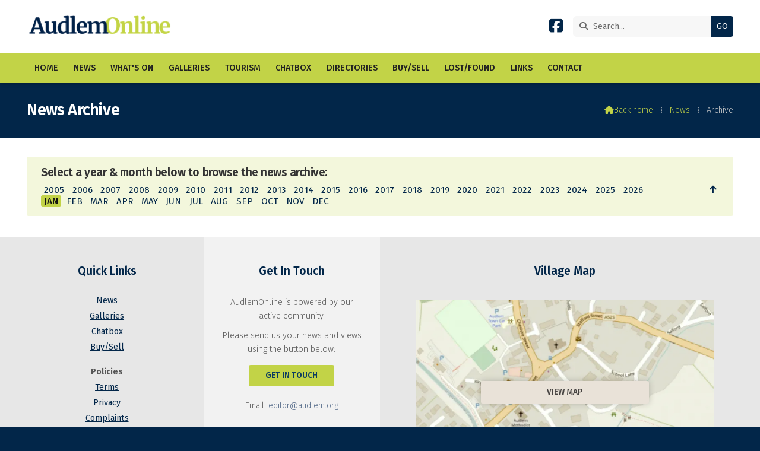

--- FILE ---
content_type: text/html; charset=UTF-8
request_url: https://www.audlem.org/news/archive-page-1-0-158-1-2.html
body_size: 3326
content:
<!DOCTYPE html>
<html lang="en">
<head>
<meta charset="utf-8">
<title>AudlemOnline | News Archive</title>
<meta name="description" content="AudlemOnline Archive Test">
<meta name="viewport" content="width=device-width, initial-scale=1, maximum-scale=5">
<meta name="format-detection" content="telephone=no">
<meta name="robots" content="noindex,nofollow">
<link rel="canonical" href="https://www.audlem.org/news/archive.html">

<!-- AUDLEMONLINE RESOURCES -->
<link rel="preconnect" href="https://l1.tm-web-02.co.uk" crossorigin>
<link rel="preconnect" href="https://l2.tm-web-02.co.uk" crossorigin>
<link rel="preconnect" href="https://l3.tm-web-02.co.uk" crossorigin>
<link rel="preconnect" href="https://l4.tm-web-02.co.uk" crossorigin>
<link rel="preconnect" href="https://fonts.googleapis.com">
<link rel="preconnect" href="https://fonts.gstatic.com" crossorigin>
<link href="https://fonts.googleapis.com/css2?family=Fira+Sans:ital,wght@0,300;0,400;0,500;0,600;1,300;1,400&family=Merriweather:ital,wght@0,300&family=Poppins:ital,wght@0,300;0,500&display=swap" rel="stylesheet">
<link rel="stylesheet" href="/styles-280-11-0-1-2161.css" type="text/css" defer>
<script rel="preconnect" type="text/javascript" src="/javascript.js"></script>
<script rel="preconnect" type="text/javascript" src="/javascript-swp.js"></script>

<!-- SOCIAL PROPERTIES -->
<meta property="og:title" content="AudlemOnline - News Archive">
<meta property="og:type" content="website">
<meta property="og:description" content="AudlemOnline Archive Test">
<meta property="og:url" content="https://www.audlem.org/news/archive.html">
<meta property="fb:app_id" content="337514312984569">
<meta name="twitter:card" content="summary">
<meta name="twitter:title" content="AudlemOnline - News Archive">
<meta name="twitter:description" content="AudlemOnline Archive Test">

<!-- GOOGLE ANALYTICS -->
<script async src="https://www.googletagmanager.com/gtag/js?id=G-35R0N2YGRL"></script><script> window.dataLayer = window.dataLayer || []; function gtag(){dataLayer.push(arguments);} gtag('js',new Date()); gtag('config','G-35R0N2YGRL');</script>
</head>

<!-- PR0280 PA124704 CA0 -->
<body>
<div id="wrp" class="dsk f21 p124704 pp103036"><div id="hed"><header class="hda"><div id="sew" class="rgt"><div id="sei"><i class="ico stn">&#xF002;</i><input id="sef" aria-label="Search" onfocus="this.value=''" onkeypress="return JAV_COR_SER('/search.html','U2VhcmNoLi4u',event)" value="Search..."/><input id="seb" type="button" onclick="JAV_COR_SER('/search.html','U2VhcmNoLi4u',event)" value="GO" /><div class="clr"></div></div></div><div class="sb1 rgt"><div class="soc"><a href="https://www.facebook.com/audlemonline" title="Visit our Facebook Page" aria-label="AudlemOnline Facebook Page" target="_blank" rel="noopener me"><i class="ico bra">&#xF082;</i></a></div></div><a id="log" href="https://www.audlem.org/" title="AudlemOnline Home"><img itemprop="logo" src="https://l3.tm-web-02.co.uk/lib/image-original-433026.webp" alt="AudlemOnline Logo"/></a><div class="clr"></div></header><div class="nwr bar"><div class="ham rgt" data-menu="nv1" role="button" tabindex="0" aria-controls="main" aria-expanded="false" style="display:none;"><div class="hic"><span></span><span></span><span></span></div></div><nav id="nv1" class="xnv bar lft" data-position="header" data-style="bar" data-align-bar="lft" data-align-twr="rgt" data-toggle="rgt" aria-label="Main menu"><ul role="menubar"><li class="st1"><a href="/" role="menuitem">Home</a></li><li class="st1"><a href="/news.html" role="menuitem">News</a></li><li class="st1"><a href="/whats-on.html" role="menuitem">What&#39;s On</a></li><li class="st1"><a href="/galleries.html" role="menuitem">Galleries</a></li><li class="st1"><a href="/tourism.html" role="menuitem">Tourism</a></li><li class="st1"><a href="/chatbox.html" role="menuitem">Chatbox</a></li><li class="st1"><a href="/directories.html" role="menuitem">Directories</a></li><li class="st1"><a href="/buysell.html" role="menuitem">Buy/Sell</a></li><li class="st1"><a href="/lost-found.html" role="menuitem">Lost/Found</a></li><li class="st1"><a href="/links.html" role="menuitem">Links</a></li><li class="st1"><a href="/forms.html" role="menuitem">Contact</a></li></ul></nav></div></div><div id="phw"><div id="pho" class="sel"><div id="phi"><h1>News Archive</h1><div id="brd"><a href="/"><i class="ico stn"></i><span>Back home</span></a><span class="br3">&#8286;</span><a href="/news.html">News</a><span class="br3">&#8286;</span>Archive</div></div></div></div><?xml encoding="utf-8"?>
<!-- BL3 --><div id="bl3"><div class="bw3"><div id="bn26141" class="wid wd22 w100"><script>$(document).ready(function(){WID_WI1_26141('i11',0,0,0,0,0);});function WID_WI1_26141(act,id1,id2,id3,id4,id5){JAV_COR_LOD(1);var ini = 0;if(typeof act === 'string' || act instanceof String) {act = (act.substring(1) * 1); ini = 1;}var fld='&act='+act+'&id1='+id1+'&id2='+id2+'&id3='+id3+'&id4='+id4+'&id5='+id5+'&ini='+ini+'&prj=[base64]';if($('#bn26141-f').length) fld = $('#bn26141-f').serialize()+fld;$.ajax({type:'POST',url:'/widget-26141',data:fld,success:function(res){JAV_COR_LOD(0); WID_RET_26141(1,res);}});}function WID_WI2_26141(act,id1,id2,id3,id4,id5){JAV_COR_LOD(1);var fld='&act='+act+'&id1='+id1+'&id2='+id2+'&id3='+id3+'&id4='+id4+'&id5='+id5+'&ini=0&prj=[base64]';if($('#bn26141-f').length) fld = $('#bn26141-f').serialize()+fld;$.ajax({type:'POST',url:'/widget-26141',data:fld,success:function(res){JAV_COR_LOD(0); WID_RET_26141(2,res);}});}function WID_RET_26141(xml,res){if(res == '') return null;var arr = res.split('|S0|');if(arr.length > 0){if(xml == 1) if($('#bn26141-1').length && arr[0] != '') {if(arr[0] == 'NULL') arr[0] = ''; $('#bn26141-1').html(unescape(arr[0]));}if($('#bn26141-2').length && arr[1] != '') {if(arr[1] == 'NULL') arr[1] = ''; $('#bn26141-2').html(unescape(arr[1]));}if($('#bn26141-3').length && arr[2] != '') {if(arr[2] == 'NULL') arr[2] = ''; $('#bn26141-3').html(unescape(arr[2]));}if(arr[3] > 0) setTimeout(function(){JAV_COR_MSG(arr[4],arr[3]);},20);if(arr[5] != '') {if(arr[6] == '') arr[6] = 1000; setTimeout(function(){self.location=arr[5]},arr[6]);}if(arr[7] == 1) {{}} else if(arr[7] == 2) {{}} else if(arr[7] == 3) {{}}if($('#acw_wid').length) JAV_COR_ACC('acw_wid',0);}}</script>
<style>:root {--tmw22c01:#F3F7DC;--tmw22c02:0 0 0 0;--tmw22c03:1rem 1.5rem;--tmw22c04:Fira Sans;--tmw22c05:0.2rem;--tmw22c06:0.95rem;--tmw22c07:#022649;--tmw22c08:#022649;--tmw22c09:#C2D347;--tmw22c10:#111111;--tmw22c11:Fira Sans;--tmw22c12:600;--tmw22c13:Normal;--tmw22c14:1.2rem;--tmw22c15:1.4rem;--tmw22c16:-0.03rem;--tmw22c17:#333;--tmw22c18:0 0 0.5rem 0;}</style>
<div id="bn26141-1" class="a11"></div>
<div id="bn26141-2" class="a11"></div>
<div id="bn26141-3" class="a11"></div></div></div></div><!-- BL3 --><div id="foi" class="pc3 w3"><div id="fin"><div class="pan pn1"><div class="pni"><h3>Quick Links</h3><div class="men"><a href="/news.html" class="ver">News</a><a href="/galleries.html" class="ver">Galleries</a><a href="/chatbox.html" class="ver">Chatbox</a><a href="/buysell.html" class="ver">Buy/Sell</a><h4>Policies</h4><a href="/features/website/terms.html" class="ver">Terms</a><a href="/features/website/privacy.html" class="ver">Privacy</a><a href="/features/website/complaints.html" class="ver">Complaints</a></div></div></div><div class="pan pn2"><div class="pni"><h3>Get In Touch</h3><div class="txu"><p>AudlemOnline is powered by our active community.</p><p>Please send us your news and views using the button below:</p></div><div class="btw"><a href="/forms.html" class="btt cen">Get In Touch</a><div class="clr"></div></div><div class="txl"><p>Email: <a href="mailto:editor@audlem.org">editor@audlem.org</a></p></div></div></div><div class="pan pn3"><div class="pni"><h3>Village Map</h3><div class="img"><a href="/features/maps/village-map.html"><div class="map">View Map</div><img class="cen" src="https://l1.tm-web-02.co.uk/lib/image-standard-wp2-462656.webp" alt="Map showing the location of AudlemOnline"></a><div class="clr"></div></div></div></div><div class="clr"></div></div></div><div id="fot"><footer class="fta"><div class="sb1 lft"><div class="soc"><a href="https://www.facebook.com/audlemonline" title="Visit our Facebook Page" aria-label="AudlemOnline Facebook Page" target="_blank" rel="noopener me"><i class="ico bra">&#xF082;</i></a></div></div><div class="ttl"><div class="inr">&copy; 2005-2026 AudlemOnline</div></div><div class="clr"></div></footer><div class="nwr bar"><nav id="nv3" class="xnv bar rgt" data-position="footer" data-style="bar" data-align-bar="rgt" data-align-twr="rgt" data-toggle="" aria-label="Footer menu"><ul role="menubar"><li class="st1"><a href="https://www.thenmedia.co.uk/" role="menuitem" target="_blank" rel="external">Website by ThenMedia</a></li></ul></nav></div></div></div>

</body>
</html>

--- FILE ---
content_type: text/html; charset=UTF-8
request_url: https://www.audlem.org/widget-26141
body_size: 447
content:
<h2>Select a year &amp; month below to browse the news archive:</h2><div id="avo"><a href="/news/archive-page-1-0-158-1-0-0-0-0-0-0-1.html" title="Order articles by date descending"><i class="ico stn">&#xF062;</i></a></div><div id="avy"><a href="/news/archive-page-1-0-2005-7-0-0-0-0-0-0-2.html" title="View articles from July 2005">2005</a> <a href="/news/archive-page-1-0-2006-1-0-0-0-0-0-0-2.html" title="View articles from January 2006">2006</a> <a href="/news/archive-page-1-0-2007-1-0-0-0-0-0-0-2.html" title="View articles from January 2007">2007</a> <a href="/news/archive-page-1-0-2008-1-0-0-0-0-0-0-2.html" title="View articles from January 2008">2008</a> <a href="/news/archive-page-1-0-2009-1-0-0-0-0-0-0-2.html" title="View articles from January 2009">2009</a> <a href="/news/archive-page-1-0-2010-1-0-0-0-0-0-0-2.html" title="View articles from January 2010">2010</a> <a href="/news/archive-page-1-0-2011-1-0-0-0-0-0-0-2.html" title="View articles from January 2011">2011</a> <a href="/news/archive-page-1-0-2012-1-0-0-0-0-0-0-2.html" title="View articles from January 2012">2012</a> <a href="/news/archive-page-1-0-2013-1-0-0-0-0-0-0-2.html" title="View articles from January 2013">2013</a> <a href="/news/archive-page-1-0-2014-1-0-0-0-0-0-0-2.html" title="View articles from January 2014">2014</a> <a href="/news/archive-page-1-0-2015-1-0-0-0-0-0-0-2.html" title="View articles from January 2015">2015</a> <a href="/news/archive-page-1-0-2016-1-0-0-0-0-0-0-2.html" title="View articles from January 2016">2016</a> <a href="/news/archive-page-1-0-2017-1-0-0-0-0-0-0-2.html" title="View articles from January 2017">2017</a> <a href="/news/archive-page-1-0-2018-1-0-0-0-0-0-0-2.html" title="View articles from January 2018">2018</a> <a href="/news/archive-page-1-0-2019-1-0-0-0-0-0-0-2.html" title="View articles from January 2019">2019</a> <a href="/news/archive-page-1-0-2020-1-0-0-0-0-0-0-2.html" title="View articles from January 2020">2020</a> <a href="/news/archive-page-1-0-2021-1-0-0-0-0-0-0-2.html" title="View articles from January 2021">2021</a> <a href="/news/archive-page-1-0-2022-1-0-0-0-0-0-0-2.html" title="View articles from January 2022">2022</a> <a href="/news/archive-page-1-0-2023-1-0-0-0-0-0-0-2.html" title="View articles from January 2023">2023</a> <a href="/news/archive-page-1-0-2024-1-0-0-0-0-0-0-2.html" title="View articles from January 2024">2024</a> <a href="/news/archive-page-1-0-2025-1-0-0-0-0-0-0-2.html" title="View articles from January 2025">2025</a> <a href="/news/archive-page-1-0-2026-1-0-0-0-0-0-0-2.html" title="View articles from January 2026">2026</a></div><div id="avm"><b>JAN</b> <a href="/news/archive-page-1-0-158-2-0-0-0-0-0-0-2.html" title="View articles from February 0158">FEB</a> <a href="/news/archive-page-1-0-158-3-0-0-0-0-0-0-2.html" title="View articles from March 0158">MAR</a> <a href="/news/archive-page-1-0-158-4-0-0-0-0-0-0-2.html" title="View articles from April 0158">APR</a> <a href="/news/archive-page-1-0-158-5-0-0-0-0-0-0-2.html" title="View articles from May 0158">MAY</a> <a href="/news/archive-page-1-0-158-6-0-0-0-0-0-0-2.html" title="View articles from June 0158">JUN</a> <a href="/news/archive-page-1-0-158-7-0-0-0-0-0-0-2.html" title="View articles from July 0158">JUL</a> <a href="/news/archive-page-1-0-158-8-0-0-0-0-0-0-2.html" title="View articles from August 0158">AUG</a> <a href="/news/archive-page-1-0-158-9-0-0-0-0-0-0-2.html" title="View articles from September 0158">SEP</a> <a href="/news/archive-page-1-0-158-10-0-0-0-0-0-0-2.html" title="View articles from October 0158">OCT</a> <a href="/news/archive-page-1-0-158-11-0-0-0-0-0-0-2.html" title="View articles from November 0158">NOV</a> <a href="/news/archive-page-1-0-158-12-0-0-0-0-0-0-2.html" title="View articles from December 0158">DEC</a></div>|S0||S0||S0||S0||S0||S0||S0|0